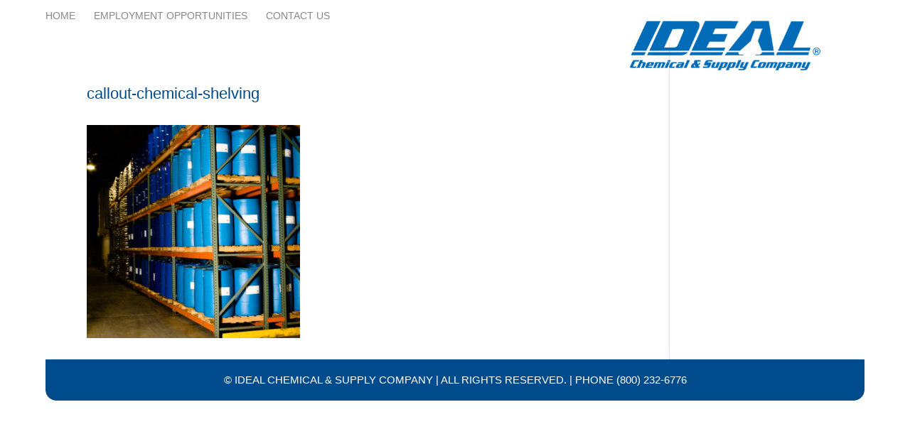

--- FILE ---
content_type: text/css
request_url: https://www.idealchemical.com/wp-content/et-cache/global/et-divi-customizer-global.min.css?ver=1748889780
body_size: 2932
content:
body,.et_pb_column_1_2 .et_quote_content blockquote cite,.et_pb_column_1_2 .et_link_content a.et_link_main_url,.et_pb_column_1_3 .et_quote_content blockquote cite,.et_pb_column_3_8 .et_quote_content blockquote cite,.et_pb_column_1_4 .et_quote_content blockquote cite,.et_pb_blog_grid .et_quote_content blockquote cite,.et_pb_column_1_3 .et_link_content a.et_link_main_url,.et_pb_column_3_8 .et_link_content a.et_link_main_url,.et_pb_column_1_4 .et_link_content a.et_link_main_url,.et_pb_blog_grid .et_link_content a.et_link_main_url,body .et_pb_bg_layout_light .et_pb_post p,body .et_pb_bg_layout_dark .et_pb_post p{font-size:15px}.et_pb_slide_content,.et_pb_best_value{font-size:17px}body{color:#000000}h1,h2,h3,h4,h5,h6{color:#004b8b}body{line-height:1.6em}#et_search_icon:hover,.mobile_menu_bar:before,.mobile_menu_bar:after,.et_toggle_slide_menu:after,.et-social-icon a:hover,.et_pb_sum,.et_pb_pricing li a,.et_pb_pricing_table_button,.et_overlay:before,.entry-summary p.price ins,.et_pb_member_social_links a:hover,.et_pb_widget li a:hover,.et_pb_filterable_portfolio .et_pb_portfolio_filters li a.active,.et_pb_filterable_portfolio .et_pb_portofolio_pagination ul li a.active,.et_pb_gallery .et_pb_gallery_pagination ul li a.active,.wp-pagenavi span.current,.wp-pagenavi a:hover,.nav-single a,.tagged_as a,.posted_in a{color:#004b8b}.et_pb_contact_submit,.et_password_protected_form .et_submit_button,.et_pb_bg_layout_light .et_pb_newsletter_button,.comment-reply-link,.form-submit .et_pb_button,.et_pb_bg_layout_light .et_pb_promo_button,.et_pb_bg_layout_light .et_pb_more_button,.et_pb_contact p input[type="checkbox"]:checked+label i:before,.et_pb_bg_layout_light.et_pb_module.et_pb_button{color:#004b8b}.footer-widget h4{color:#004b8b}.et-search-form,.nav li ul,.et_mobile_menu,.footer-widget li:before,.et_pb_pricing li:before,blockquote{border-color:#004b8b}.et_pb_counter_amount,.et_pb_featured_table .et_pb_pricing_heading,.et_quote_content,.et_link_content,.et_audio_content,.et_pb_post_slider.et_pb_bg_layout_dark,.et_slide_in_menu_container,.et_pb_contact p input[type="radio"]:checked+label i:before{background-color:#004b8b}.container,.et_pb_row,.et_pb_slider .et_pb_container,.et_pb_fullwidth_section .et_pb_title_container,.et_pb_fullwidth_section .et_pb_title_featured_container,.et_pb_fullwidth_header:not(.et_pb_fullscreen) .et_pb_fullwidth_header_container{max-width:1309px}.et_boxed_layout #page-container,.et_boxed_layout.et_non_fixed_nav.et_transparent_nav #page-container #top-header,.et_boxed_layout.et_non_fixed_nav.et_transparent_nav #page-container #main-header,.et_fixed_nav.et_boxed_layout #page-container #top-header,.et_fixed_nav.et_boxed_layout #page-container #main-header,.et_boxed_layout #page-container .container,.et_boxed_layout #page-container .et_pb_row{max-width:1469px}a{color:#10b35b}.nav li ul{border-color:#888888}.et_secondary_nav_enabled #page-container #top-header{background-color:#004b8b!important}#et-secondary-nav li ul{background-color:#004b8b}.et_header_style_centered .mobile_nav .select_page,.et_header_style_split .mobile_nav .select_page,.et_nav_text_color_light #top-menu>li>a,.et_nav_text_color_dark #top-menu>li>a,#top-menu a,.et_mobile_menu li a,.et_nav_text_color_light .et_mobile_menu li a,.et_nav_text_color_dark .et_mobile_menu li a,#et_search_icon:before,.et_search_form_container input,span.et_close_search_field:after,#et-top-navigation .et-cart-info{color:#888888}.et_search_form_container input::-moz-placeholder{color:#888888}.et_search_form_container input::-webkit-input-placeholder{color:#888888}.et_search_form_container input:-ms-input-placeholder{color:#888888}#top-menu li a,.et_search_form_container input{font-weight:normal;font-style:normal;text-transform:uppercase;text-decoration:none}.et_search_form_container input::-moz-placeholder{font-weight:normal;font-style:normal;text-transform:uppercase;text-decoration:none}.et_search_form_container input::-webkit-input-placeholder{font-weight:normal;font-style:normal;text-transform:uppercase;text-decoration:none}.et_search_form_container input:-ms-input-placeholder{font-weight:normal;font-style:normal;text-transform:uppercase;text-decoration:none}#top-menu li.current-menu-ancestor>a,#top-menu li.current-menu-item>a,#top-menu li.current_page_item>a{color:#888888}#main-footer{background-color:#004b8b}#main-footer .footer-widget h4,#main-footer .widget_block h1,#main-footer .widget_block h2,#main-footer .widget_block h3,#main-footer .widget_block h4,#main-footer .widget_block h5,#main-footer .widget_block h6{color:#004b8b}.footer-widget li:before{border-color:#004b8b}#footer-widgets .footer-widget li:before{top:9.75px}#footer-bottom{background-color:#004b8b}#footer-info,#footer-info a{color:#ffffff}body .et_pb_button{font-size:19px;background-color:#1db15a;border-width:1px!important;border-color:#1db15a;border-radius:0px;font-weight:normal;font-style:normal;text-transform:uppercase;text-decoration:none;}body.et_pb_button_helper_class .et_pb_button,body.et_pb_button_helper_class .et_pb_module.et_pb_button{}body .et_pb_button:after{font-size:30.4px}body .et_pb_bg_layout_light.et_pb_button:hover,body .et_pb_bg_layout_light .et_pb_button:hover,body .et_pb_button:hover{background-color:#00387e;border-color:#00387e!important;border-radius:0px}h1,h2,h3,h4,h5,h6,.et_quote_content blockquote p,.et_pb_slide_description .et_pb_slide_title{line-height:1.3em}@media only screen and (min-width:981px){.et_header_style_left #et-top-navigation,.et_header_style_split #et-top-navigation{padding:15px 0 0 0}.et_header_style_left #et-top-navigation nav>ul>li>a,.et_header_style_split #et-top-navigation nav>ul>li>a{padding-bottom:15px}.et_header_style_split .centered-inline-logo-wrap{width:30px;margin:-30px 0}.et_header_style_split .centered-inline-logo-wrap #logo{max-height:30px}.et_pb_svg_logo.et_header_style_split .centered-inline-logo-wrap #logo{height:30px}.et_header_style_centered #top-menu>li>a{padding-bottom:5px}.et_header_style_slide #et-top-navigation,.et_header_style_fullscreen #et-top-navigation{padding:6px 0 6px 0!important}.et_header_style_centered #main-header .logo_container{height:30px}#logo{max-height:67%}.et_pb_svg_logo #logo{height:67%}.et_header_style_centered.et_hide_primary_logo #main-header:not(.et-fixed-header) .logo_container,.et_header_style_centered.et_hide_fixed_logo #main-header.et-fixed-header .logo_container{height:5.4px}.et_fixed_nav #page-container .et-fixed-header#top-header{background-color:#004b8b!important}.et_fixed_nav #page-container .et-fixed-header#top-header #et-secondary-nav li ul{background-color:#004b8b}.et-fixed-header #top-menu a,.et-fixed-header #et_search_icon:before,.et-fixed-header #et_top_search .et-search-form input,.et-fixed-header .et_search_form_container input,.et-fixed-header .et_close_search_field:after,.et-fixed-header #et-top-navigation .et-cart-info{color:#888888!important}.et-fixed-header .et_search_form_container input::-moz-placeholder{color:#888888!important}.et-fixed-header .et_search_form_container input::-webkit-input-placeholder{color:#888888!important}.et-fixed-header .et_search_form_container input:-ms-input-placeholder{color:#888888!important}.et-fixed-header #top-menu li.current-menu-ancestor>a,.et-fixed-header #top-menu li.current-menu-item>a,.et-fixed-header #top-menu li.current_page_item>a{color:#888888!important}}@media only screen and (min-width:1636px){.et_pb_row{padding:32px 0}.et_pb_section{padding:65px 0}.single.et_pb_pagebuilder_layout.et_full_width_page .et_post_meta_wrapper{padding-top:98px}.et_pb_fullwidth_section{padding:0}}h1,h1.et_pb_contact_main_title,.et_pb_title_container h1{font-size:22px}h2,.product .related h2,.et_pb_column_1_2 .et_quote_content blockquote p{font-size:18px}h3{font-size:16px}h4,.et_pb_circle_counter h3,.et_pb_number_counter h3,.et_pb_column_1_3 .et_pb_post h2,.et_pb_column_1_4 .et_pb_post h2,.et_pb_blog_grid h2,.et_pb_column_1_3 .et_quote_content blockquote p,.et_pb_column_3_8 .et_quote_content blockquote p,.et_pb_column_1_4 .et_quote_content blockquote p,.et_pb_blog_grid .et_quote_content blockquote p,.et_pb_column_1_3 .et_link_content h2,.et_pb_column_3_8 .et_link_content h2,.et_pb_column_1_4 .et_link_content h2,.et_pb_blog_grid .et_link_content h2,.et_pb_column_1_3 .et_audio_content h2,.et_pb_column_3_8 .et_audio_content h2,.et_pb_column_1_4 .et_audio_content h2,.et_pb_blog_grid .et_audio_content h2,.et_pb_column_3_8 .et_pb_audio_module_content h2,.et_pb_column_1_3 .et_pb_audio_module_content h2,.et_pb_gallery_grid .et_pb_gallery_item h3,.et_pb_portfolio_grid .et_pb_portfolio_item h2,.et_pb_filterable_portfolio_grid .et_pb_portfolio_item h2{font-size:13px}h5{font-size:11px}h6{font-size:10px}.et_pb_slide_description .et_pb_slide_title{font-size:33px}.et_pb_gallery_grid .et_pb_gallery_item h3,.et_pb_portfolio_grid .et_pb_portfolio_item h2,.et_pb_filterable_portfolio_grid .et_pb_portfolio_item h2,.et_pb_column_1_4 .et_pb_audio_module_content h2{font-size:11px}	h1,h2,h3,h4,h5,h6{font-family:'Verdana',Helvetica,Arial,Lucida,sans-serif}body,input,textarea,select{font-family:'Trebuchet','Trebuchet MS',Helvetica,Arial,Lucida,sans-serif}#main-header,#et-top-navigation{font-family:'Verdana',Helvetica,Arial,Lucida,sans-serif}.et_pb_section_3>.et_pb_row,body.et_boxed_layout #page-container .et_pb_section_3>.et_pb_row,body.et_boxed_layout #page-container .et_pb_section_3>.et_pb_row.et_pb_row{width:90%}.centergradient .et_pb_accordion ul li{padding-bottom:5px}.centergradient .et_pb_accordion ul li li{list-style:circle;margin-left:15px}.centergradient .et_pb_accordion ul li:last-child{padding-bottom:10px}ul.datasheets{width:75%;display:block;margin:10px auto}ul.datasheets li{list-style:none;color:#006BB7;display:block;clear:both}ul.datasheets li ul{display:block;float:right;width:75%;clear:right}ul.datasheets li ul div{float:left;width:30%;margin-right:2%}ul.datasheets li ul div:last-child{color:#000;width:65%}#rev_slider_1_1_wrapper .uranus .tp-bullet.selected{}.hidden{display:none!important}.field-wrap button,.field-wrap input[type=button],.field-wrap input[type=submit],input[type=button].nf-previous,input[type=button].nf-next{width:auto;padding:7px;font-size:16px;border:0px;background-color:#1db15a;color:#fff}.icon_tags,.icon_profile,.icon_chat,.icon_clipboard,.icon_calendar{font-family:'ETmodules';speak:none;font-style:normal;font-weight:normal;font-variant:normal;text-transform:none;line-height:1;-webkit-font-smoothing:antialiased;-moz-osx-font-smoothing:grayscale;font-size:16px;color:#318EC3}.icon_tags:before{content:"\e07c";padding:0px 5px 0 0}.icon_profile:before{content:"\e08a";padding:0 5px 0 0}.icon_chat:before{content:"\e066";padding:0 5px 0 20px}.icon_clipboard:before{content:"\e0e6";padding:0 5px 0 20px}.icon_calendar:before{content:"\e023";padding:0 5px 0 20px}#main-header{background-color:transparent;height:60px}#main-header.et-fixed-header{background-color:#fff;box-shadow:none!important;border-bottom:1px solid #ccc}#et-top-navigation{float:left;padding-left:0!important;width:75%;margin-left:0!important}#main-header,.et_boxed_layout #page-container #main-header .container{margin:0;width:95%}.et_header_style_left .logo_container{position:inherit;width:25%;float:right}#logo{max-height:95px!important}.et_boxed_layout #page-container,#main-header.et-fixed-header,#main-header{box-shadow:none}#main-footer>.container:first-child,#et_top_search{display:none}#main-footer,#footer-bottom{border:1px solid #004B8B;border-radius:0 0 15px 15px;text-align:center}#footer-info{width:100%;text-align:center}.et_pb_module.et_pb_button.greenbutton,.et_pb_module .et_pb_button.greenbutton{width:98%;box-shadow:inset 0px 0px 15px rgba(0,0,0,.30)}.et_pb_module.et_pb_button.greenbutton.firstbutton,.et_pb_module .et_pb_button.greenbutton.firstbutton{border-radius:0 0 0 15px}.et_pb_module.et_pb_button.greenbutton.lastbutton,.et_pb_module .et_pb_button.greenbutton.lastbutton{border-radius:0 0 15px 0}.centergradient{border:1px solid #D6E2EE;border-radius:15px 15px 0 0;margin-bottom:10px;box-shadow:inset 0px 0px 35px rgba(214,226,238,.98)}.buttonswrapper .et_pb_row{padding:0}.et_pb_main_blurb_image img{border:5px solid #fff;border-radius:10px;box-shadow:0px 0px 10px rgba(0,0,0,.3)}#subnavBar{background:#ffffff;background:-moz-linear-gradient(top,#ffffff 0%,#d9ecf3 99%);background:-webkit-linear-gradient(top,#ffffff 0%,#d9ecf3 99%);background:linear-gradient(to bottom,#ffffff 0%,#d9ecf3 99%);filter:progid:DXImageTransform.Microsoft.gradient(startColorstr='#ffffff',endColorstr='#d9ecf3',GradientType=0);;position:relative;top:-41px;display:block;border:1px solid #fff;border-radius:0 0 15px 15px;box-shadow:2px 2px 15px rgba(0,0,0,.40);height:35px;padding-top:4px}#subnavBar ul{width:70%;margin:0 auto;display:block}#subnavBar ul li{display:block;width:33%;text-align:center;float:left;font-size:13px}#subnavBar ul li a{color:#006BB7;font-weight:normal}#subnavBar ul li a:hover{color:#10b35b}#subnavBar sup{font-size:9px}.centergradient .et_pb_row_2{margin:0;padding:0}.home .centergradient .et_pb_row_2{margin:20px 0;padding:30px 0}.et_pb_title_container h1::before{content:"Home > ";color:#777}.centergradient p:last-of-type{padding-bottom:15px}.centergradient ul li{padding-bottom:15px}input[type=text],input[type=email],input[type=password],input[type=tel],select,textarea{padding:5px;font-size:14px;line-height:1.5em}select{padding:7px 5px}.field-wrap.html-wrap{padding:5px;font-size:18px}@media only screen and (max-width:1220px){.et_pb_module.et_pb_button.greenbutton{font-size:16px;box-shadow:inset 0px 0px 10px rgba(0,0,0,.30)}}@media only screen and (max-width:1028px){.et_pb_module.et_pb_button.greenbutton{font-size:13px;box-shadow:inset 0px 0px 8px rgba(0,0,0,.30)}}@media only screen and (min-width:981px) and (max-width:1100px){}@media only screen and (max-width:980px){.et_pb_module.et_pb_button.greenbutton.firstbutton{border-radius:0 0 0 0}.et_pb_module.et_pb_button.greenbutton.lastbutton{border-radius:0 0 0 0}#et-top-navigation{float:none;padding-left:0!important;width:75%;margin-left:0!important}.et_header_style_left #et-top-navigation{padding:0!important;float:right}}@media only screen and (max-width:820px){#subnavBar{display:none}.et_header_style_left .logo_container{width:50%}#et-top-navigation{width:50%}}@media only screen and (min-width:768px) and (max-width:980px){}